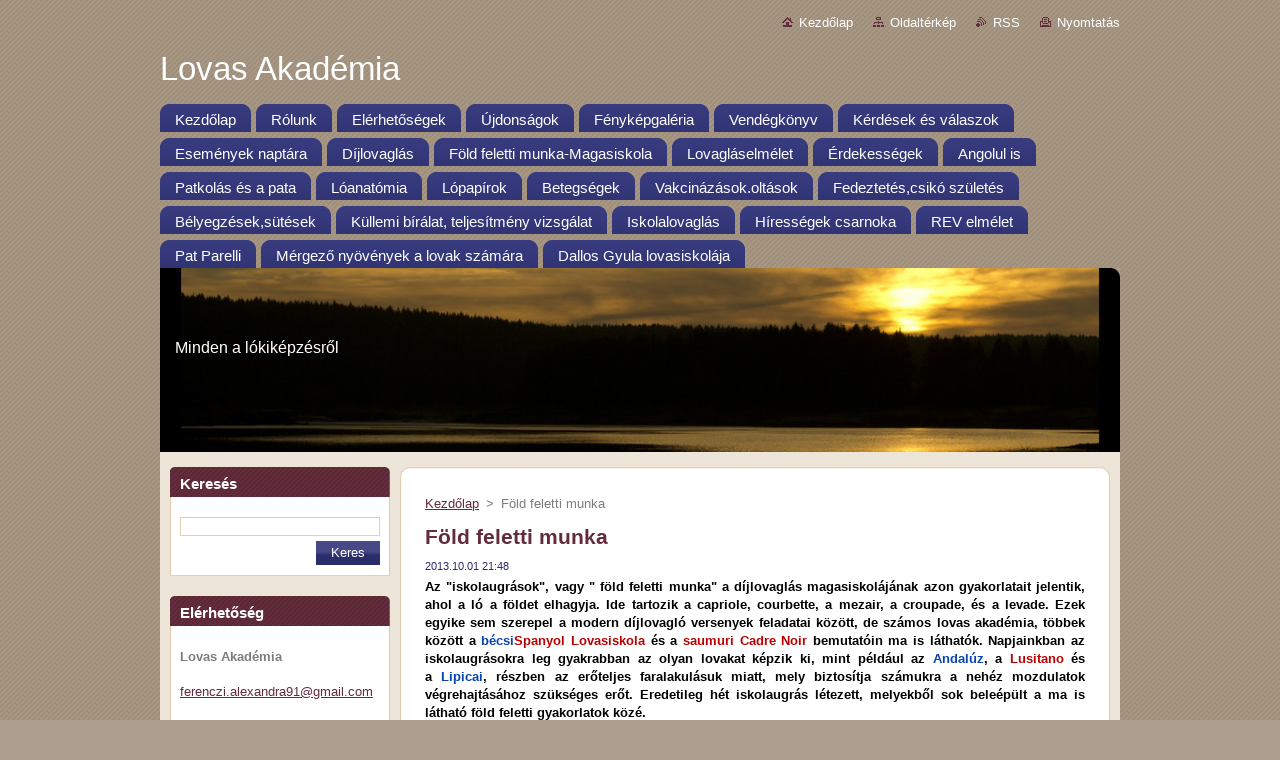

--- FILE ---
content_type: text/html; charset=UTF-8
request_url: https://lovas-akademia.webnode.hu/news/fold-feletti-munka/
body_size: 12760
content:
<!--[if lte IE 9]><!DOCTYPE HTML PUBLIC "-//W3C//DTD HTML 4.01 Transitional//EN" "https://www.w3.org/TR/html4/loose.dtd"><![endif]-->
<!DOCTYPE html>
<!--[if IE]><html class="ie" lang="hu"><![endif]-->
<!--[if gt IE 9]><!--> 
<html lang="hu">
<!--<![endif]-->
  <head>
    <!--[if lt IE 8]><meta http-equiv="X-UA-Compatible" content="IE=EmulateIE7"><![endif]--><!--[if IE 8]><meta http-equiv="X-UA-Compatible" content="IE=EmulateIE8"><![endif]--><!--[if IE 9]><meta http-equiv="X-UA-Compatible" content="IE=EmulateIE9"><![endif]-->
    <base href="https://lovas-akademia.webnode.hu/">
  <meta charset="utf-8">
  <meta name="description" content="">
  <meta name="keywords" content="">
  <meta name="generator" content="Webnode">
  <meta name="apple-mobile-web-app-capable" content="yes">
  <meta name="apple-mobile-web-app-status-bar-style" content="black">
  <meta name="format-detection" content="telephone=no">
    <link rel="icon" type="image/svg+xml" href="/favicon.svg" sizes="any">  <link rel="icon" type="image/svg+xml" href="/favicon16.svg" sizes="16x16">  <link rel="icon" href="/favicon.ico"><link rel="canonical" href="https://lovas-akademia.webnode.hu/news/fold-feletti-munka/">
<script type="text/javascript">(function(i,s,o,g,r,a,m){i['GoogleAnalyticsObject']=r;i[r]=i[r]||function(){
			(i[r].q=i[r].q||[]).push(arguments)},i[r].l=1*new Date();a=s.createElement(o),
			m=s.getElementsByTagName(o)[0];a.async=1;a.src=g;m.parentNode.insertBefore(a,m)
			})(window,document,'script','//www.google-analytics.com/analytics.js','ga');ga('create', 'UA-797705-6', 'auto',{"name":"wnd_header"});ga('wnd_header.set', 'dimension1', 'W1');ga('wnd_header.set', 'anonymizeIp', true);ga('wnd_header.send', 'pageview');var pageTrackerAllTrackEvent=function(category,action,opt_label,opt_value){ga('send', 'event', category, action, opt_label, opt_value)};</script>
  <link rel="alternate" type="application/rss+xml" href="https://lovas-akademia.webnode.hu/rss/all.xml" title="">
<!--[if lte IE 9]><style type="text/css">.cke_skin_webnode iframe {vertical-align: baseline !important;}</style><![endif]-->
    <title>Föld feletti munka :: Lovas Akadémia</title>
    <meta name="robots" content="index, follow">
    <meta name="googlebot" content="index, follow">   
    <link href="https://d11bh4d8fhuq47.cloudfront.net/_system/skins/v9/50000932/css/style.css" rel="stylesheet" type="text/css" media="screen,projection,handheld,tv">
    <link href="https://d11bh4d8fhuq47.cloudfront.net/_system/skins/v9/50000932/css/print.css" rel="stylesheet" type="text/css" media="print">
    <script type="text/javascript" src="https://d11bh4d8fhuq47.cloudfront.net/_system/skins/v9/50000932/js/functions.js">
    </script>
  
				<script type="text/javascript">
				/* <![CDATA[ */
					
					if (typeof(RS_CFG) == 'undefined') RS_CFG = new Array();
					RS_CFG['staticServers'] = new Array('https://d11bh4d8fhuq47.cloudfront.net/');
					RS_CFG['skinServers'] = new Array('https://d11bh4d8fhuq47.cloudfront.net/');
					RS_CFG['filesPath'] = 'https://lovas-akademia.webnode.hu/_files/';
					RS_CFG['filesAWSS3Path'] = 'https://517f58def7.cbaul-cdnwnd.com/aa6b4867050cba1f0a02b334d011ae45/';
					RS_CFG['lbClose'] = 'Bezárás';
					RS_CFG['skin'] = 'default';
					if (!RS_CFG['labels']) RS_CFG['labels'] = new Array();
					RS_CFG['systemName'] = 'Webnode';
						
					RS_CFG['responsiveLayout'] = 0;
					RS_CFG['mobileDevice'] = 0;
					RS_CFG['labels']['copyPasteSource'] = 'Olvass tovább:';
					
				/* ]]> */
				</script><style type="text/css">/* <![CDATA[ */#est16vp1o2pn {position: absolute;font-size: 13px !important;font-family: "Arial", helvetica, sans-serif !important;white-space: nowrap;z-index: 2147483647;-webkit-user-select: none;-khtml-user-select: none;-moz-user-select: none;-o-user-select: none;user-select: none;}#a4656f63djcc {position: relative;top: -14px;}* html #a4656f63djcc { top: -11px; }#a4656f63djcc a { text-decoration: none !important; }#a4656f63djcc a:hover { text-decoration: underline !important; }#e981c18b340 {z-index: 2147483647;display: inline-block !important;font-size: 16px;padding: 7px 59px 9px 59px;background: transparent url(https://d11bh4d8fhuq47.cloudfront.net/img/footer/footerButtonWebnodeHover.png?ph=517f58def7) top left no-repeat;height: 18px;cursor: pointer;}* html #e981c18b340 { height: 36px; }#e981c18b340:hover { background: url(https://d11bh4d8fhuq47.cloudfront.net/img/footer/footerButtonWebnode.png?ph=517f58def7) top left no-repeat; }#cnaqi3id9k { display: none; }#dm52p9i2d05c6 {z-index: 3000;text-align: left !important;position: absolute;height: 88px;font-size: 13px !important;color: #ffffff !important;font-family: "Arial", helvetica, sans-serif !important;overflow: hidden;cursor: pointer;}#dm52p9i2d05c6 a {color: #ffffff !important;}#jf6513b1 {color: #36322D !important;text-decoration: none !important;font-weight: bold !important;float: right;height: 31px;position: absolute;top: 19px;right: 15px;cursor: pointer;}#ft6bbht9c { float: right; padding-right: 27px; display: block; line-height: 31px; height: 31px; background: url(https://d11bh4d8fhuq47.cloudfront.net/img/footer/footerButton.png?ph=517f58def7) top right no-repeat; white-space: nowrap; }#hn9i0854em { position: relative; left: 1px; float: left; display: block; width: 15px; height: 31px; background: url(https://d11bh4d8fhuq47.cloudfront.net/img/footer/footerButton.png?ph=517f58def7) top left no-repeat; }#jf6513b1:hover { color: #36322D !important; text-decoration: none !important; }#jf6513b1:hover #ft6bbht9c { background: url(https://d11bh4d8fhuq47.cloudfront.net/img/footer/footerButtonHover.png?ph=517f58def7) top right no-repeat; }#jf6513b1:hover #hn9i0854em { background: url(https://d11bh4d8fhuq47.cloudfront.net/img/footer/footerButtonHover.png?ph=517f58def7) top left no-repeat; }#c0dhg11b7 {padding-right: 11px;padding-right: 11px;float: right;height: 60px;padding-top: 18px;background: url(https://d11bh4d8fhuq47.cloudfront.net/img/footer/footerBubble.png?ph=517f58def7) top right no-repeat;}#d3pq26k7c6cb {float: left;width: 18px;height: 78px;background: url(https://d11bh4d8fhuq47.cloudfront.net/img/footer/footerBubble.png?ph=517f58def7) top left no-repeat;}* html #e981c18b340 { filter: progid:DXImageTransform.Microsoft.AlphaImageLoader(src='https://d11bh4d8fhuq47.cloudfront.net/img/footer/footerButtonWebnode.png?ph=517f58def7'); background: transparent; }* html #e981c18b340:hover { filter: progid:DXImageTransform.Microsoft.AlphaImageLoader(src='https://d11bh4d8fhuq47.cloudfront.net/img/footer/footerButtonWebnodeHover.png?ph=517f58def7'); background: transparent; }* html #c0dhg11b7 { height: 78px; background-image: url(https://d11bh4d8fhuq47.cloudfront.net/img/footer/footerBubbleIE6.png?ph=517f58def7);  }* html #d3pq26k7c6cb { background-image: url(https://d11bh4d8fhuq47.cloudfront.net/img/footer/footerBubbleIE6.png?ph=517f58def7);  }* html #ft6bbht9c { background-image: url(https://d11bh4d8fhuq47.cloudfront.net/img/footer/footerButtonIE6.png?ph=517f58def7); }* html #hn9i0854em { background-image: url(https://d11bh4d8fhuq47.cloudfront.net/img/footer/footerButtonIE6.png?ph=517f58def7); }* html #jf6513b1:hover #rbcGrSigTryButtonRight { background-image: url(https://d11bh4d8fhuq47.cloudfront.net/img/footer/footerButtonHoverIE6.png?ph=517f58def7);  }* html #jf6513b1:hover #rbcGrSigTryButtonLeft { background-image: url(https://d11bh4d8fhuq47.cloudfront.net/img/footer/footerButtonHoverIE6.png?ph=517f58def7);  }/* ]]> */</style><script type="text/javascript" src="https://d11bh4d8fhuq47.cloudfront.net/_system/client/js/compressed/frontend.package.1-3-108.js?ph=517f58def7"></script><style type="text/css"></style></head>  
  <body>  
    <div id="body_bg">      
      <div id="site">      
        <div id="site_top">       
          <div id="nonFooter">
          
          
  <!-- HEADER_LINK -->             
  <div id="header_link">         
  
                   <div class="lang">               
                     <div id="languageSelect"></div>			            
                   </div>
  
      <!-- LINK -->
      <ul class="link">                             
      <li class="homepage"><a href="home/" 
      title="Ugrás a kezdőlapra">
      Kezdőlap</a></li>            
      <li class="sitemap"><a href="/sitemap/" 
      title="Ugrás az oldaltérképre.">
      Oldaltérkép</a></li>
      <li class="rss"><a href="/rss/" 
      title="RSS csatornák">RSS      </a></li>
      <li class="print"><a href="#" onclick="window.print(); return false;" 
      title="Oldal nyomtatása">Nyomtatás      </a></li>
      </ul>
      <!-- / LINK -->
  </div>
  <!-- / HEADER_LINK -->     

          
      <!-- LOGOZONE -->  
      <div id="logozone">               
        <div id="logo"><a href="home/" title="Ugrás a kezdőlapra"><span id="rbcSystemIdentifierLogo">Lovas Akadémia</span></a></div>     
      </div>   
      <!-- / LOGOZONE -->
            
            
      <!-- MENU --> 
      <div id="menuzone"> 
        


		  <div class="box">	
        <div class="box_content">

		<ul class="menu">
	<li class="first">
  
      <a href="/home/">
      <span>
      <span>
      Kezdőlap
      </span>
      </span>
      
  </a>
  
  </li>
	<li>
  
      <a href="/rolunk/">
      <span>
      <span>
      Rólunk
      </span>
      </span>
      
  </a>
  
  </li>
	<li>
  
      <a href="/elerhetosegek/">
      <span>
      <span>
      Elérhetőségek
      </span>
      </span>
      
  </a>
  
  </li>
	<li>
  
      <a href="/ujdonsagok/">
      <span>
      <span>
      Újdonságok
      </span>
      </span>
      
  </a>
  
  </li>
	<li>
  
      <a href="/fenykepgaleria/">
      <span>
      <span>
      Fényképgaléria
      </span>
      </span>
      
  </a>
  
  </li>
	<li>
  
      <a href="/vendegkonyv/">
      <span>
      <span>
      Vendégkönyv
      </span>
      </span>
      
  </a>
  
  </li>
	<li>
  
      <a href="/kerdesek-es-valaszok/">
      <span>
      <span>
      Kérdések és válaszok
      </span>
      </span>
      
  </a>
  
  </li>
	<li>
  
      <a href="/esemenyek-naptara/">
      <span>
      <span>
      Események naptára
      </span>
      </span>
      
  </a>
  
  </li>
	<li>
  
      <a href="/dijlovaglas/">
      <span>
      <span>
      Díjlovaglás
      </span>
      </span>
      
  </a>
  
  </li>
	<li>
  
      <a href="/fold-feletti-munka-magasiskola/">
      <span>
      <span>
      Föld feletti munka-Magasiskola
      </span>
      </span>
      
  </a>
  
  </li>
	<li>
  
      <a href="/altalanos-lovaglaselmelet/">
      <span>
      <span>
      Lovagláselmélet
      </span>
      </span>
      
  </a>
  
  </li>
	<li>
  
      <a href="/erdekessegek/">
      <span>
      <span>
      Érdekességek
      </span>
      </span>
      
  </a>
  
  </li>
	<li>
  
      <a href="/angolul-is/">
      <span>
      <span>
      Angolul is
      </span>
      </span>
      
  </a>
  
  </li>
	<li>
  
      <a href="/patkolas-es-a-pata/">
      <span>
      <span>
      Patkolás és a pata
      </span>
      </span>
      
  </a>
  
  </li>
	<li>
  
      <a href="/loanatomia/">
      <span>
      <span>
      Lóanatómia
      </span>
      </span>
      
  </a>
  
  </li>
	<li>
  
      <a href="/loutlevel/">
      <span>
      <span>
      Lópapírok 
      </span>
      </span>
      
  </a>
  
  </li>
	<li>
  
      <a href="/betegsegek/">
      <span>
      <span>
      Betegségek
      </span>
      </span>
      
  </a>
  
  </li>
	<li>
  
      <a href="/vakcinazasok-oltasok/">
      <span>
      <span>
      Vakcinázások.oltások
      </span>
      </span>
      
  </a>
  
  </li>
	<li>
  
      <a href="/fedeztetes-csiko-szuletes/">
      <span>
      <span>
      Fedeztetés,csikó születés
      </span>
      </span>
      
  </a>
  
  </li>
	<li>
  
      <a href="/belyegzesek-sutesek/">
      <span>
      <span>
      Bélyegzések,sütések
      </span>
      </span>
      
  </a>
  
  </li>
	<li>
  
      <a href="/kullemi-biralat-teljesitmeny-vizsgalat/">
      <span>
      <span>
       Küllemi bírálat, teljesítmény vizsgálat
      </span>
      </span>
      
  </a>
  
  </li>
	<li>
  
      <a href="/iskolalovaglas/">
      <span>
      <span>
      Iskolalovaglás
      </span>
      </span>
      
  </a>
  
  </li>
	<li>
  
      <a href="/hiressegek-csarnoka/">
      <span>
      <span>
      Hírességek csarnoka
      </span>
      </span>
      
  </a>
  
  </li>
	<li>
  
      <a href="/rev-elmelet/">
      <span>
      <span>
      REV elmélet
      </span>
      </span>
      
  </a>
  
  </li>
	<li>
  
      <a href="/pat-parelli/">
      <span>
      <span>
      Pat Parelli
      </span>
      </span>
      
  </a>
  
  </li>
	<li>
  
      <a href="/mergezo-nyovenyek-a-lovak-szamara/">
      <span>
      <span>
      Mérgező nyövények a lovak számára
      </span>
      </span>
      
  </a>
  
  </li>
	<li class="last">
  
      <a href="/dallos-gyula-lovasiskolaja/">
      <span>
      <span>
      Dallos Gyula lovasiskolája
      </span>
      </span>
      
  </a>
  
  </li>
</ul>

        </div>
			</div>

					    
      </div><!-- /menuzone --> 
      <!-- /MENU -->
            
          
      <!-- HEADER -->          
      <div id="header">  
        <div id="header_box">
          <div class="illustration">       
                  <p id="moto"><span id="rbcCompanySlogan" class="rbcNoStyleSpan">Minden a lókiképzésről</span></p>
                <img src="https://517f58def7.cbaul-cdnwnd.com/aa6b4867050cba1f0a02b334d011ae45/200000003-6be816ce16/200000017.jpg?ph=517f58def7" width="960" height="184" alt="">                <span class="masque"><!-- masque --></span>
          </div><!-- /illustration -->
        </div><!-- /header_box -->  
      </div><!-- /header -->            
      <!-- /HEADER -->
 
                    
             
<!-- MAIN -->
<div id="main"> 
                                         
      <!-- SIDEBAR -->
      <div id="sidebar">              
        <div id="sidebar_content">
                
          			
                  
          

		  <div class="box">            
        <div class="box_title"><h2>Keresés</h2></div>            
        <div class="box_content">

		<form action="/search/" method="get" id="fulltextSearch">
		
		    <label for="fulltextSearchText" class="hidden">Keresés</label>
      	<input type="text" id="fulltextSearchText" name="text"><br />
      	<span><input class="submit" type="submit" value="Keres"></span>
				<div class="cleaner"><!-- / --></div>

		</form>

		    </div>
      </div>

		 
                  
          

      <div class="box">
        <div class="box_title"><h2>Elérhetőség</h2></div>
        <div class="box_content">
          
		

      <p><strong>Lovas Akadémia</strong></p>
                  
      
      
	
	    <p class="email"><a href="&#109;&#97;&#105;&#108;&#116;&#111;:&#102;&#101;&#114;&#101;&#110;&#99;&#122;&#105;&#46;&#97;&#108;&#101;&#120;&#97;&#110;&#100;&#114;&#97;91&#64;&#103;&#109;&#97;&#105;&#108;&#46;&#99;&#111;&#109;"><span id="rbcContactEmail">&#102;&#101;&#114;&#101;&#110;&#99;&#122;&#105;&#46;&#97;&#108;&#101;&#120;&#97;&#110;&#100;&#114;&#97;91&#64;&#103;&#109;&#97;&#105;&#108;&#46;&#99;&#111;&#109;</span></a></p>

	           

		
                      
        </div>
      </div> 

					          
          
                  
            
    
        </div>            
      </div>
      <!-- /SIDEBAR -->
            
              
              
                            
     <div id="mainContent_top">
      <div id="mainContent_bottom">                    
       <div id="mainContent">

          <!-- NAVIGATOR -->
          <div id="pageNavigator" class="rbcContentBlock">        <div class="navigator">                       <a class="navFirstPage" href="/home/">Kezdőlap</a>      <span><span> &gt; </span></span>          <span id="navCurrentPage">Föld feletti munka</span>               </div>              <div class="cleaner"><!-- / --></div>        </div>          <!-- /NAVIGATOR -->       
              
          <!-- CONTENT -->
          <div id="content">
                
                  

		
		
		  <div class="box">
        <div class="box_title"><h1>Föld feletti munka</h1></div>
        <div class="box_content">
		      					 
          <div class="articleDetail"> 
         
            <ins>2013.10.01 21:48</ins>    
            									
            <p style="color: rgb(0, 0, 0); font-family: Arial, Verdana, sans-serif; font-size: 12px; margin-top: 0.4em; margin-bottom: 0.5em; line-height: 1.5em;"><span style="font-size: small;"><strong>Az "iskolaugrások", vagy " föld feletti munka" a díjlovaglás magasiskolájának azon gyakorlatait jelentik, ahol a ló a földet elhagyja. Ide tartozik a capriole, courbette, a mezair, a croupade, és a levade. Ezek egyike sem szerepel a modern díjlovagló versenyek feladatai között, de számos lovas akadémia, többek között a&nbsp;</strong></span><a _fcksavedurl="http://hu.wikipedia.org/wiki/B%C3%A9cs" href="http://hu.wikipedia.org/wiki/B%C3%A9cs" style="text-decoration: none; color: rgb(6, 69, 173); background-image: none;" title="Bécs"><span style="font-size: small;"><strong>bécsi</strong></span></a><a _fcksavedurl="http://hu.wikipedia.org/w/index.php?title=Spanyol_Lovasiskola&amp;action=edit&amp;redlink=1" class="new" href="http://hu.wikipedia.org/w/index.php?title=Spanyol_Lovasiskola&amp;action=edit&amp;redlink=1" style="text-decoration: none; color: rgb(186, 0, 0); background-image: none;" title="Spanyol Lovasiskola (a lap nem létezik)"><span style="font-size: small;"><strong>Spanyol Lovasiskola</strong></span></a><span style="font-size: small;"><strong>&nbsp;és a&nbsp;</strong></span><a _fcksavedurl="http://hu.wikipedia.org/w/index.php?title=Saumur&amp;action=edit&amp;redlink=1" class="new" href="http://hu.wikipedia.org/w/index.php?title=Saumur&amp;action=edit&amp;redlink=1" style="text-decoration: none; color: rgb(186, 0, 0); background-image: none;" title="Saumur (a lap nem létezik)"><span style="font-size: small;"><strong>saumuri</strong></span></a><span style="font-size: small;"><strong>&nbsp;</strong></span><a _fcksavedurl="http://hu.wikipedia.org/w/index.php?title=Cadre_Noir&amp;action=edit&amp;redlink=1" class="new" href="http://hu.wikipedia.org/w/index.php?title=Cadre_Noir&amp;action=edit&amp;redlink=1" style="text-decoration: none; color: rgb(186, 0, 0); background-image: none;" title="Cadre Noir (a lap nem létezik)"><span style="font-size: small;"><strong>Cadre Noir</strong></span></a><span style="font-size: small;"><strong>&nbsp;bemutatóin ma is láthatók. Napjainkban az iskolaugrásokra leg gyakrabban az olyan lovakat képzik ki, mint például az&nbsp;</strong></span><a _fcksavedurl="http://hu.wikipedia.org/wiki/Andal%C3%BAz_l%C3%B3" href="http://hu.wikipedia.org/wiki/Andal%C3%BAz_l%C3%B3" style="text-decoration: none; color: rgb(6, 69, 173); background-image: none;" title="Andalúz ló"><span style="font-size: small;"><strong>Andalúz</strong></span></a><span style="font-size: small;"><strong>, a&nbsp;</strong></span><a _fcksavedurl="http://hu.wikipedia.org/w/index.php?title=Lusitano&amp;action=edit&amp;redlink=1" class="new" href="http://hu.wikipedia.org/w/index.php?title=Lusitano&amp;action=edit&amp;redlink=1" style="text-decoration: none; color: rgb(186, 0, 0); background-image: none;" title="Lusitano (a lap nem létezik)"><span style="font-size: small;"><strong>Lusitano</strong></span></a><span style="font-size: small;"><strong>&nbsp;és a&nbsp;</strong></span><a _fcksavedurl="http://hu.wikipedia.org/wiki/Lipicai" href="http://hu.wikipedia.org/wiki/Lipicai" style="text-decoration: none; color: rgb(6, 69, 173); background-image: none;" title="Lipicai"><span style="font-size: small;"><strong>Lipicai</strong></span></a><span style="font-size: small;"><strong>, részben az erőteljes faralakulásuk miatt, mely biztosítja számukra a nehéz mozdulatok végrehajtásához szükséges erőt. Eredetileg hét iskolaugrás létezett, melyekből sok beleépült a ma is látható föld feletti gyakorlatok közé.</strong></span></p>
<p style="color: rgb(0, 0, 0); font-family: Arial, Verdana, sans-serif; font-size: 12px; margin-top: 0.4em; margin-bottom: 0.5em; line-height: 1.5em;"><span style="font-size: small;"><strong>Elterjedt az az elképzelés, hogy ezeket a gyakorlatokat katonai céllal tanították a lovaknak, és valóban mind a bécsi Spanyol Lovasiskola mind a saumuri Cadre Noir katonai szervezet volt. Bár a gyorsaság és mozgékonyság szükséges volt a csatamezőn, a legtöbb mai föld feletti gyakorlat a lovak sérülékeny hastáji részét a gyalogos katonák fegyverei által sebezhető helyzetbe hozta volna.</strong></span><span style="font-size: small;"><strong>&nbsp;Ezért aztán valószínűbbnek tűnik, hogy a föld feletti gyakorlatok a katonai lovak és lovas katonák képzésére szolgáltak, és nem a csatában való felhasználásuk volt a cél.</strong></span></p>
<p style="color: rgb(0, 0, 0); font-family: Arial, Verdana, sans-serif; font-size: 12px; margin-top: 0.4em; margin-bottom: 0.5em; line-height: 1.5em;"><span style="font-size: small;"><strong>A lovakat rendszerint hosszú száron, lovas nélkül tanítják a föld feletti gyakorlatokra, ami kevésbé megterhelő az állatok számára, azonban minden gyakorlatot lovas alatt is végrehajtanak.</strong></span></p>
<p style="color: rgb(0, 0, 0); font-family: Arial, Verdana, sans-serif; font-size: 12px; margin-top: 0.4em; margin-bottom: 0.5em; line-height: 1.5em;"><span style="font-size: small;"><strong>A pesade és a levade az, amit a föld feletti gyakorlatok közül elsőként tanítanak a magasiskola lovainak, és ebből kiindulva tanítják a többi iskolaugrást. A&nbsp;pesadevégrehajtásánál a ló az elejét megemeli és első lábait egyenlő mértékben behajlítja, teljes testsúlyát a hátsó lábak viselik, miközben a teste 45 fokos szöget zár be a talajjal. A&nbsp;levade-ot a 20. század elején kezdték tanítani. Ennél a gyakorlatnál a ló teste 30-35 fokos szöget zár be a talajjal. A pesade-tól eltérően, mely inkább egyensúly gyakorlat, a lecsökkentett dőlésszög miatt a levade megtartása különösen fárasztó, és nagyobb erőfeszítést igényel a lótól. Ezért sok ló nem is képes jó minőségű levade végrehajtására. A levade gyakorlat átmenet a földön végrehajtott és a föld feletti gyakorlatok között. Ezen gyakorlatok egyike sem ugyanaz, mint az&nbsp;</strong></span><a _fcksavedurl="http://hu.wikipedia.org/w/index.php?title=%C3%81gaskod%C3%A1s&amp;action=edit&amp;redlink=1" class="new" href="http://hu.wikipedia.org/w/index.php?title=%C3%81gaskod%C3%A1s&amp;action=edit&amp;redlink=1" style="text-decoration: none; color: rgb(186, 0, 0); background-image: none;" title="Ágaskodás (a lap nem létezik)"><span style="font-size: small;"><strong>ágaskodás</strong></span></a><span style="font-size: small;"><strong>, mivel ezekhez pontos irányítás, kiváló egyensúly és nagy erő szükséges, melyek a helyes kiképzés eredményei és nem a ló ellenállásának a megnyilvánulásai.</strong></span></p>
<p style="color: rgb(0, 0, 0); font-family: Arial, Verdana, sans-serif; font-size: 12px; margin-top: 0.4em; margin-bottom: 0.5em; line-height: 1.5em;"><span style="font-size: small;"><strong>A lótól a pesade vagy a levade végrehajtását a&nbsp;</strong></span><a _fcksavedurl="http://hu.wikipedia.org/w/index.php?title=Piaff&amp;action=edit&amp;redlink=1" class="new" href="http://hu.wikipedia.org/w/index.php?title=Piaff&amp;action=edit&amp;redlink=1" style="text-decoration: none; color: rgb(186, 0, 0); background-image: none;" title="Piaff (a lap nem létezik)"><span style="font-size: small;"><strong>piaffból</strong></span></a><span style="font-size: small;"><strong>&nbsp;kérik, ami a lovat hátsó végtagjainak fokozott használatára készteti, a ló fara közelebb kerül a földhöz, és hátsó lábaival jobban a súlypontja alá lép. Ez a nézőben azt a benyomást kelti, hogy a ló hátulja lesüllyed, és az eleje pedig megemelkedik. A ló ezt a pozíciót néhány másodpercig megtartja, majd mellső lábait nyugodtan visszaengedi a földre, és lépésben halad tovább, vagy álljban marad. A levade-ot tekintik az</strong></span><a _fcksavedurl="http://hu.wikipedia.org/w/index.php?title=%C3%96sszeszedetts%C3%A9g_(l%C3%B3)&amp;action=edit&amp;redlink=1" class="new" href="http://hu.wikipedia.org/w/index.php?title=%C3%96sszeszedetts%C3%A9g_(l%C3%B3)&amp;action=edit&amp;redlink=1" style="text-decoration: none; color: rgb(186, 0, 0); background-image: none;" title="Összeszedettség (ló) (a lap nem létezik)"><span style="font-size: small;"><strong>összeszedettség</strong></span></a><span style="font-size: small;"><strong>&nbsp;legmagasabb fokának, mert ebben a ló teljes súlyát a hátulsó lábak hordozzák, és itt a legnagyobb mértékű a hátulsó lábak alálépése és a konchajítás.</strong></span></p>
<p style="color: rgb(0, 0, 0); font-family: Arial, Verdana, sans-serif; font-size: 12px; margin-top: 0.4em; margin-bottom: 0.5em; line-height: 1.5em;"><span style="font-size: small;"><strong>A&nbsp;capriole&nbsp;esetében (jelentése&nbsp;<i>a kecske ugrása</i>), a ló az elejének megemelt helyzetében felugrik a levegőbe, kirúg a hátsó lábaival, majd többé-kevésbé egyszerre ér talajt mind a négy lábával. Különösen erős ló képes csak helyesen végrehajtani, ez a legnehezebb iskolaugrásnak tartott gyakorlat. Bevezető gyakorlata a&nbsp;croupade, melyben a ló nem rúg ki az ugrás legmagasabb pontján, hanem csak maga alá húzza a lábait és párhuzamos marad a földdel. Ezután tanítják a&nbsp;ballotade-ot, ahol a ló hátsó patáit úgy tartja, hogy hátulról nézve a patkói látszódjanak, de nem kérik a kirúgást. Akkor kezdik tanítani a capriole-t, amikor a ló a ballotade-ot már tökéletesen hajtja végre.</strong></span></p>
<p style="color: rgb(0, 0, 0); font-family: Arial, Verdana, sans-serif; font-size: 12px; margin-top: 0.4em; margin-bottom: 0.5em; line-height: 1.5em;"><span style="font-size: small;"><strong>A&nbsp;courbette&nbsp;esetében, a ló az elejével felemelkedik a földről, első lábait egyenlő mértékben behajlítja, majd ebben a testtartásban a hátulsó lábain többször előre ugrik anélkül, hogy első lábait visszahelyezné a földre. Különösen erős és tehetséges ló képes csak öt vagy több ilyen előreugrást végrehajtani anélkül, hogy az első lábaival a földet érintené, leggyakrabban három vagy négy előreugrásból álló sorozatot láthatunk. A courbette-et a capriole-hoz hasonlóan a könnyebb croupade elsajátítása után tanítják.</strong></span></p>
<p style="color: rgb(0, 0, 0); font-family: Arial, Verdana, sans-serif; font-size: 12px; line-height: normal;">&nbsp;</p>
<p style="color: rgb(0, 0, 0); font-family: Arial, Verdana, sans-serif; font-size: 12px; line-height: normal;"><span style="font-size: small;"><strong>A&nbsp;mezair&nbsp;esetében a ló felágaskodik, és előre felé vág az első lábaival.&nbsp;</strong></span><span style="font-size: small;"><strong>&nbsp;Ez olyasmi mintha levad-ok sorozata lenne előre haladó mozgással (nem egyhelyben), ahol a ló fokozatosan hozza a lábait maga alá minden egyes ugrásnál, miközben első lábaival könnyedén érinti a földet, mielőtt ismét elrugaszkodna. Eredetileg a régi díjlovas mesterek a meziar-t nevezték courbette-nek. Ma már nem tanítják, és nem mutatják be a Spanyol Lovasiskolában.&nbsp;</strong></span></p>
<p style="color: rgb(0, 0, 0); font-family: Arial, Verdana, sans-serif; font-size: 12px; line-height: normal;">&nbsp;</p>
<p style="color: rgb(0, 0, 0); font-family: Arial, Verdana, sans-serif; font-size: 12px; line-height: normal;"><span style="font-size: medium;"><strong>Elemek bemutatása:</strong></span></p>
<p style="color: rgb(0, 0, 0); font-family: Arial, Verdana, sans-serif; font-size: 12px; line-height: normal;"><br>
<u><strong><span style="font-size: small;">Levade:&nbsp;</span></strong></u><strong><span style="font-size: small;">Egy mély lóülés, mely során a csípőjével egyensúlyozva 45 fokos szöget zár be a földhöz mérve.&nbsp;<br>
<br>
<u>Courbette:</u>&nbsp;A ló a hátulsó lábain több ugrást végre hajtva halad előre.&nbsp;<br>
<br>
<u>Pirouette:</u>&nbsp;Az a folyamat mely során a ló hátsó két lábával egy ponton marad és a mellső két lába használatával 360 fokos kört ír le maga körül.&nbsp;<br>
<br>
<u>Piaffe:&nbsp;</u>A ló egyhelyben való mozgását jelenti,de nem egyhelyben való ügetést,mert a piaffe során a ló egész testét átjárja az erő. Az izületek fokozottan hajlítottak. Helyes piaffe:a hátsó lábakon a pata a csűdig emelkedik az első lábakon a ló felsőlábszára vízszintes a talajra.&nbsp;<br>
<br>
<u>Passage:</u>&nbsp;Ugyanazok a szabályok érvényesek a passage-ra is mint a piffe-re csak ezt a folyamatot ügetésben végezzük.&nbsp;<br>
<br>
<u>Mezair:</u>&nbsp;Egymás utáni Levade-ok sorozata, eredményes előre haladó mozgás.&nbsp;<br>
<br>
<u>Capriole:&nbsp;</u>A capriole esetében (jelentése a kecske ugrása), a ló az elejének megemelt helyzetében felugrik a levegőbe, kirúg a hátsó lábaival, majd többé-kevésbé egyszerre ér talajt mind a négy lábával. Különösen erős ló képes csak helyesen végrehajtani, ez a legnehezebb iskolaugrásnak tartott gyakorlat.&nbsp;<br>
<br>
<u>Croupade:</u>&nbsp;A ló nem rúg ki az ugrás legmagasabb pontján, hanem csak maga alá húzza a lábait és párhuzamos marad a földdel.&nbsp;<br>
<br>
<u>Ballotade</u>: A ló hátsó patáit úgy tartja, hogy hátulról nézve a patkói látszódjanak, de nem kérik a kirúgást.</span></strong></p>
<p style="color: rgb(0, 0, 0); font-family: Arial, Verdana, sans-serif; font-size: 12px; line-height: normal;">&nbsp;</p>
<p style="color: rgb(0, 0, 0); font-family: Arial, Verdana, sans-serif; font-size: 12px; line-height: normal;"><img _fcksavedurl="https://upload.wikimedia.org/wikipedia/commons/thumb/f/f3/KochCourbette.jpeg/100px-KochCourbette.jpeg" alt="" src="https://upload.wikimedia.org/wikipedia/commons/thumb/f/f3/KochCourbette.jpeg/100px-KochCourbette.jpeg">&nbsp; &nbsp; &nbsp;&nbsp;<img _fcksavedurl="https://upload.wikimedia.org/wikipedia/commons/thumb/0/00/KochBallotade.jpeg/100px-KochBallotade.jpeg" alt="" src="https://upload.wikimedia.org/wikipedia/commons/thumb/0/00/KochBallotade.jpeg/100px-KochBallotade.jpeg">&nbsp; &nbsp; &nbsp;<img _fcksavedurl="https://upload.wikimedia.org/wikipedia/commons/thumb/5/5d/KochCroupade.jpeg/100px-KochCroupade.jpeg" alt="" src="https://upload.wikimedia.org/wikipedia/commons/thumb/5/5d/KochCroupade.jpeg/100px-KochCroupade.jpeg">&nbsp; &nbsp; &nbsp;<img _fcksavedurl="https://upload.wikimedia.org/wikipedia/commons/thumb/2/27/KochCapriole.jpeg/100px-KochCapriole.jpeg" alt="" src="https://upload.wikimedia.org/wikipedia/commons/thumb/2/27/KochCapriole.jpeg/100px-KochCapriole.jpeg">&nbsp; &nbsp;&nbsp;<img _fcksavedurl="https://upload.wikimedia.org/wikipedia/commons/thumb/7/73/KochLevade.jpeg/100px-KochLevade.jpeg" alt="" src="https://upload.wikimedia.org/wikipedia/commons/thumb/7/73/KochLevade.jpeg/100px-KochLevade.jpeg"></p>
<p style="color: rgb(0, 0, 0); font-family: Arial, Verdana, sans-serif; font-size: 12px; line-height: normal;">Courbette &nbsp; &nbsp; &nbsp; &nbsp; &nbsp; &nbsp; &nbsp; &nbsp; &nbsp; &nbsp; &nbsp;Ballotade &nbsp; &nbsp; &nbsp; &nbsp; &nbsp; &nbsp; &nbsp; &nbsp; &nbsp; &nbsp; &nbsp;Croupade &nbsp; &nbsp; &nbsp; &nbsp; &nbsp; &nbsp; &nbsp; &nbsp; &nbsp; &nbsp; &nbsp;Capriole &nbsp; &nbsp; &nbsp; &nbsp; &nbsp; &nbsp; &nbsp; &nbsp; &nbsp; &nbsp; &nbsp; Levade</p>
<p style="color: rgb(0, 0, 0); font-family: Arial, Verdana, sans-serif; font-size: 12px; line-height: normal;">&nbsp;</p>
<p style="color: rgb(0, 0, 0); font-family: Arial, Verdana, sans-serif; font-size: 12px; line-height: normal;">&nbsp;</p>
      								      		
            					
            <div class="cleaner"><!-- / --></div>
            
            
            					
            <div class="cleaner"><!-- / --></div>
            
            <div class="rbcBookmarks"><div id="rbcBookmarks200000297"></div></div>
		<script type="text/javascript">
			/* <![CDATA[ */
			Event.observe(window, 'load', function(){
				var bookmarks = '<div style=\"float:left;\"><div style=\"float:left;\"><iframe src=\"//www.facebook.com/plugins/like.php?href=https://lovas-akademia.webnode.hu/news/fold-feletti-munka/&amp;send=false&amp;layout=button_count&amp;width=135&amp;show_faces=false&amp;action=like&amp;colorscheme=light&amp;font&amp;height=21&amp;appId=397846014145828&amp;locale=hu_HU\" scrolling=\"no\" frameborder=\"0\" style=\"border:none; overflow:hidden; width:135px; height:21px; position:relative; top:1px;\" allowtransparency=\"true\"></iframe></div><div style=\"float:left;\"><a href=\"https://twitter.com/share\" class=\"twitter-share-button\" data-count=\"horizontal\" data-via=\"webnode\" data-lang=\"en\">Tweet</a></div><script type=\"text/javascript\">(function() {var po = document.createElement(\'script\'); po.type = \'text/javascript\'; po.async = true;po.src = \'//platform.twitter.com/widgets.js\';var s = document.getElementsByTagName(\'script\')[0]; s.parentNode.insertBefore(po, s);})();'+'<'+'/scr'+'ipt></div> <div class=\"addthis_toolbox addthis_default_style\" style=\"float:left;\"><a class=\"addthis_counter addthis_pill_style\"></a></div> <script type=\"text/javascript\">(function() {var po = document.createElement(\'script\'); po.type = \'text/javascript\'; po.async = true;po.src = \'https://s7.addthis.com/js/250/addthis_widget.js#pubid=webnode\';var s = document.getElementsByTagName(\'script\')[0]; s.parentNode.insertBefore(po, s);})();'+'<'+'/scr'+'ipt><div style=\"clear:both;\"></div>';
				$('rbcBookmarks200000297').innerHTML = bookmarks;
				bookmarks.evalScripts();
			});
			/* ]]> */
		</script>
		      
                      
            <div class="cleaner"><!-- / --></div>  			
            
            <div class="back"><a href="archive/news/">Vissza</a></div>
                    
          </div>
          
        </div>
      </div>
      
			
		
		  <div class="cleaner"><!-- / --></div>

		                
          </div>
          <!-- /CONTENT -->
                
       </div><!-- /mainContent -->
      </div><!-- /mainContent_bottom -->
     </div><!-- /mainContent_top -->
                            
              <hr class="cleaner">            
</div>
<!-- /MAIN -->

    
 
    
        
</div><!-- /nonFooter -->
 
 
        <!-- FOOTER -->
        <div id="footer">
           <div id="footerRight">
                <p>
                  <span class="sitemap">
                  <a href="/sitemap/" 
                  title="Ugrás az oldaltérképre.">
                  Oldaltérkép</a></span>
                  <span class="print">
                  <a href="#" onclick="window.print(); return false;" 
                  title="Oldal nyomtatása">
                  Nyomtatás</a></span>    
                  <span class="rss"><a href="/rss/" 
                  title="RSS csatornák">
                  RSS</a></span>
                </p>
          </div>  
          <div id="footerLeft">
                  <p class="footerText"><span id="rbcFooterText" class="rbcNoStyleSpan">© 2013 Minden jog fenntartva.</span></p>
                  <p class="signature"><span class="rbcSignatureText"><a rel="nofollow" href="https://www.webnode.hu?utm_source=text&amp;utm_medium=footer&amp;utm_campaign=free1">Készíts ingyenes honlapot</a><a id="e981c18b340" rel="nofollow" href="https://www.webnode.hu?utm_source=button&amp;utm_medium=footer&amp;utm_campaign=free1"><span id="cnaqi3id9k">Webnode</span></a></span></p>
          </div>                
      </div>
      <!-- FOOTER --> 
              

          
  </div><!-- /site_top -->
 </div><!-- /site -->    
</div><!-- /body_bg -->
  
  
    <script type="text/javascript">
		/* <![CDATA[ */

			RubicusFrontendIns.addObserver
			({

				onContentChange: function ()
        {
          RubicusFrontendIns.faqInit('faq', 'answerBlock');
        },

				onStartSlideshow: function()
				{
					$('slideshowControl').innerHTML	= '<span>Diavetítés szüneteltetése<'+'/span>';
					$('slideshowControl').title			= 'A képek automatikus vetítésének szüneteltetése';
					$('slideshowControl').onclick		= RubicusFrontendIns.stopSlideshow.bind(RubicusFrontendIns);
				},

				onStopSlideshow: function()
				{
					$('slideshowControl').innerHTML	= '<span>Diavetítés indítása<'+'/span>';
					$('slideshowControl').title			= 'Képek diavetítésének indítása';
					$('slideshowControl').onclick		= RubicusFrontendIns.startSlideshow.bind(RubicusFrontendIns);
				},

				onShowImage: function()
				{
					if (RubicusFrontendIns.isSlideshowMode())
					{
						$('slideshowControl').innerHTML	= '<span>Diavetítés szüneteltetése<'+'/span>';
						$('slideshowControl').title			= 'A képek automatikus vetítésének szüneteltetése';
						$('slideshowControl').onclick		= RubicusFrontendIns.stopSlideshow.bind(RubicusFrontendIns);
					}
				}

			 });

			  RubicusFrontendIns.faqInit('faq', 'answerBlock');

			  RubicusFrontendIns.addFileToPreload('https://d11bh4d8fhuq47.cloudfront.net/_system/skins/v9/50000932/img/loading.gif');
			  RubicusFrontendIns.addFileToPreload('https://d11bh4d8fhuq47.cloudfront.net/_system/skins/v9/50000932/img/faq_hover.gif');
			  
  		/* ]]> */
  	 </script>
  
  <div id="rbcFooterHtml"></div><div style="display: none;" id="est16vp1o2pn"><span id="a4656f63djcc">&nbsp;</span></div><div id="dm52p9i2d05c6" style="display: none;"><a href="https://www.webnode.hu?utm_source=window&amp;utm_medium=footer&amp;utm_campaign=free1" rel="nofollow"><div id="d3pq26k7c6cb"><!-- / --></div><div id="c0dhg11b7"><div><strong id="cb0hfi41">Webnode, az innovatív webépítő</strong><br /><span id="cldfoo53ee86c">Megnyerő weboldalad lehet ingyen!</span></div><span id="jf6513b1"><span id="hn9i0854em"><!-- / --></span><span id="ft6bbht9c">Kezdd el</span></span></div></a></div><script type="text/javascript">/* <![CDATA[ */var dfae6eda3hcf7 = {sig: $('est16vp1o2pn'),prefix: $('a4656f63djcc'),btn : $('e981c18b340'),win : $('dm52p9i2d05c6'),winLeft : $('d3pq26k7c6cb'),winLeftT : $('fn74et48khh'),winLeftB : $('cdjigj023g37'),winRght : $('c0dhg11b7'),winRghtT : $('jilmbo1'),winRghtB : $('fi3522df9f5'),tryBtn : $('jf6513b1'),tryLeft : $('hn9i0854em'),tryRght : $('ft6bbht9c'),text : $('cldfoo53ee86c'),title : $('cb0hfi41')};dfae6eda3hcf7.sig.appendChild(dfae6eda3hcf7.btn);var epl6ali6723705b=0,eed3bg636q=0,f8351u66fjho78=0,arsaqps21,jhn116g1=$$('.rbcSignatureText')[0],hiekab5yxxomm=false,bbej301myf6q;function c3bbf39bnmm32(){if (!hiekab5yxxomm && pageTrackerAllTrackEvent){pageTrackerAllTrackEvent('Signature','Window show - web',dfae6eda3hcf7.sig.getElementsByTagName('a')[0].innerHTML);hiekab5yxxomm=true;}dfae6eda3hcf7.win.show();f8351u66fjho78=dfae6eda3hcf7.tryLeft.offsetWidth+dfae6eda3hcf7.tryRght.offsetWidth+1;dfae6eda3hcf7.tryBtn.style.width=parseInt(f8351u66fjho78)+'px';dfae6eda3hcf7.text.parentNode.style.width = '';dfae6eda3hcf7.winRght.style.width=parseInt(20+f8351u66fjho78+Math.max(dfae6eda3hcf7.text.offsetWidth,dfae6eda3hcf7.title.offsetWidth))+'px';dfae6eda3hcf7.win.style.width=parseInt(dfae6eda3hcf7.winLeft.offsetWidth+dfae6eda3hcf7.winRght.offsetWidth)+'px';var wl=dfae6eda3hcf7.sig.offsetLeft+dfae6eda3hcf7.btn.offsetLeft+dfae6eda3hcf7.btn.offsetWidth-dfae6eda3hcf7.win.offsetWidth+12;if (wl<10){wl=10;}dfae6eda3hcf7.win.style.left=parseInt(wl)+'px';dfae6eda3hcf7.win.style.top=parseInt(eed3bg636q-dfae6eda3hcf7.win.offsetHeight)+'px';clearTimeout(arsaqps21);}function gk4m3fe2bh3j1(){arsaqps21=setTimeout('dfae6eda3hcf7.win.hide()',1000);}function fm1ekb821j(){var ph = RubicusFrontendIns.photoDetailHandler.lightboxFixed?document.getElementsByTagName('body')[0].offsetHeight/2:RubicusFrontendIns.getPageSize().pageHeight;dfae6eda3hcf7.sig.show();epl6ali6723705b=0;eed3bg636q=0;if (jhn116g1&&jhn116g1.offsetParent){var obj=jhn116g1;do{epl6ali6723705b+=obj.offsetLeft;eed3bg636q+=obj.offsetTop;} while (obj = obj.offsetParent);}if ($('rbcFooterText')){dfae6eda3hcf7.sig.style.color = $('rbcFooterText').getStyle('color');dfae6eda3hcf7.sig.getElementsByTagName('a')[0].style.color = $('rbcFooterText').getStyle('color');}dfae6eda3hcf7.sig.style.width=parseInt(dfae6eda3hcf7.prefix.offsetWidth+dfae6eda3hcf7.btn.offsetWidth)+'px';if (epl6ali6723705b<0||epl6ali6723705b>document.body.offsetWidth){epl6ali6723705b=(document.body.offsetWidth-dfae6eda3hcf7.sig.offsetWidth)/2;}if (epl6ali6723705b>(document.body.offsetWidth*0.55)){dfae6eda3hcf7.sig.style.left=parseInt(epl6ali6723705b+(jhn116g1?jhn116g1.offsetWidth:0)-dfae6eda3hcf7.sig.offsetWidth)+'px';}else{dfae6eda3hcf7.sig.style.left=parseInt(epl6ali6723705b)+'px';}if (eed3bg636q<=0 || RubicusFrontendIns.photoDetailHandler.lightboxFixed){eed3bg636q=ph-5-dfae6eda3hcf7.sig.offsetHeight;}dfae6eda3hcf7.sig.style.top=parseInt(eed3bg636q-5)+'px';}function hegi7md69fh(){if (bbej301myf6q){clearTimeout(bbej301myf6q);}bbej301myf6q = setTimeout('fm1ekb821j()', 10);}Event.observe(window,'load',function(){if (dfae6eda3hcf7.win&&dfae6eda3hcf7.btn){if (jhn116g1){if (jhn116g1.getElementsByTagName("a").length > 0){dfae6eda3hcf7.prefix.innerHTML = jhn116g1.innerHTML + '&nbsp;';}else{dfae6eda3hcf7.prefix.innerHTML = '<a href="https://www.webnode.hu?utm_source=text&amp;utm_medium=footer&amp;utm_content=hu-web-2&amp;utm_campaign=signature" rel="nofollow">'+jhn116g1.innerHTML + '</a>&nbsp;';}jhn116g1.style.visibility='hidden';}else{if (pageTrackerAllTrackEvent){pageTrackerAllTrackEvent('Signature','Missing rbcSignatureText','lovas-akademia.webnode.hu');}}fm1ekb821j();setTimeout(fm1ekb821j, 500);setTimeout(fm1ekb821j, 1000);setTimeout(fm1ekb821j, 5000);Event.observe(dfae6eda3hcf7.btn,'mouseover',c3bbf39bnmm32);Event.observe(dfae6eda3hcf7.win,'mouseover',c3bbf39bnmm32);Event.observe(dfae6eda3hcf7.btn,'mouseout',gk4m3fe2bh3j1);Event.observe(dfae6eda3hcf7.win,'mouseout',gk4m3fe2bh3j1);Event.observe(dfae6eda3hcf7.win,'click',function(){if (pageTrackerAllTrackEvent){pageTrackerAllTrackEvent('Signature','Window click - web','Webnode, az innovatív webépítő',2);}document/*eb8a9c1710ssa9m*/.location.href='https://www.webnode.hu?utm_source=window&utm_medium=footer&utm_content=hu-web-2&utm_campaign=signature';});Event.observe(window, 'resize', hegi7md69fh);Event.observe(document.body, 'resize', hegi7md69fh);RubicusFrontendIns.addObserver({onResize: hegi7md69fh});RubicusFrontendIns.addObserver({onContentChange: hegi7md69fh});RubicusFrontendIns.addObserver({onLightboxUpdate: fm1ekb821j});Event.observe(dfae6eda3hcf7.btn, 'click', function(){if (pageTrackerAllTrackEvent){pageTrackerAllTrackEvent('Signature','Button click - web',dfae6eda3hcf7.sig.getElementsByTagName('a')[0].innerHTML);}});Event.observe(dfae6eda3hcf7.tryBtn, 'click', function(){if (pageTrackerAllTrackEvent){pageTrackerAllTrackEvent('Signature','Try Button click - web','Webnode, az innovatív webépítő',2);}});}});RubicusFrontendIns.addFileToPreload('https://d11bh4d8fhuq47.cloudfront.net/img/footer/footerButtonWebnode.png?ph=517f58def7');RubicusFrontendIns.addFileToPreload('https://d11bh4d8fhuq47.cloudfront.net/img/footer/footerButton.png?ph=517f58def7');RubicusFrontendIns.addFileToPreload('https://d11bh4d8fhuq47.cloudfront.net/img/footer/footerButtonHover.png?ph=517f58def7');RubicusFrontendIns.addFileToPreload('https://d11bh4d8fhuq47.cloudfront.net/img/footer/footerBubble.png?ph=517f58def7');if (Prototype.Browser.IE){RubicusFrontendIns.addFileToPreload('https://d11bh4d8fhuq47.cloudfront.net/img/footer/footerBubbleIE6.png?ph=517f58def7');RubicusFrontendIns.addFileToPreload('https://d11bh4d8fhuq47.cloudfront.net/img/footer/footerButtonHoverIE6.png?ph=517f58def7');}RubicusFrontendIns.copyLink = 'https://www.webnode.hu';RS_CFG['labels']['copyPasteBackLink'] = 'Készíts saját weboldalt ingyen:';/* ]]> */</script><script type="text/javascript">var keenTrackerCmsTrackEvent=function(id){if(typeof _jsTracker=="undefined" || !_jsTracker){return false;};try{var name=_keenEvents[id];var keenEvent={user:{u:_keenData.u,p:_keenData.p,lc:_keenData.lc,t:_keenData.t},action:{identifier:id,name:name,category:'cms',platform:'WND1',version:'2.1.157'},browser:{url:location.href,ua:navigator.userAgent,referer_url:document.referrer,resolution:screen.width+'x'+screen.height,ip:'3.136.37.227'}};_jsTracker.jsonpSubmit('PROD',keenEvent,function(err,res){});}catch(err){console.log(err)};};</script></body>
</html>
